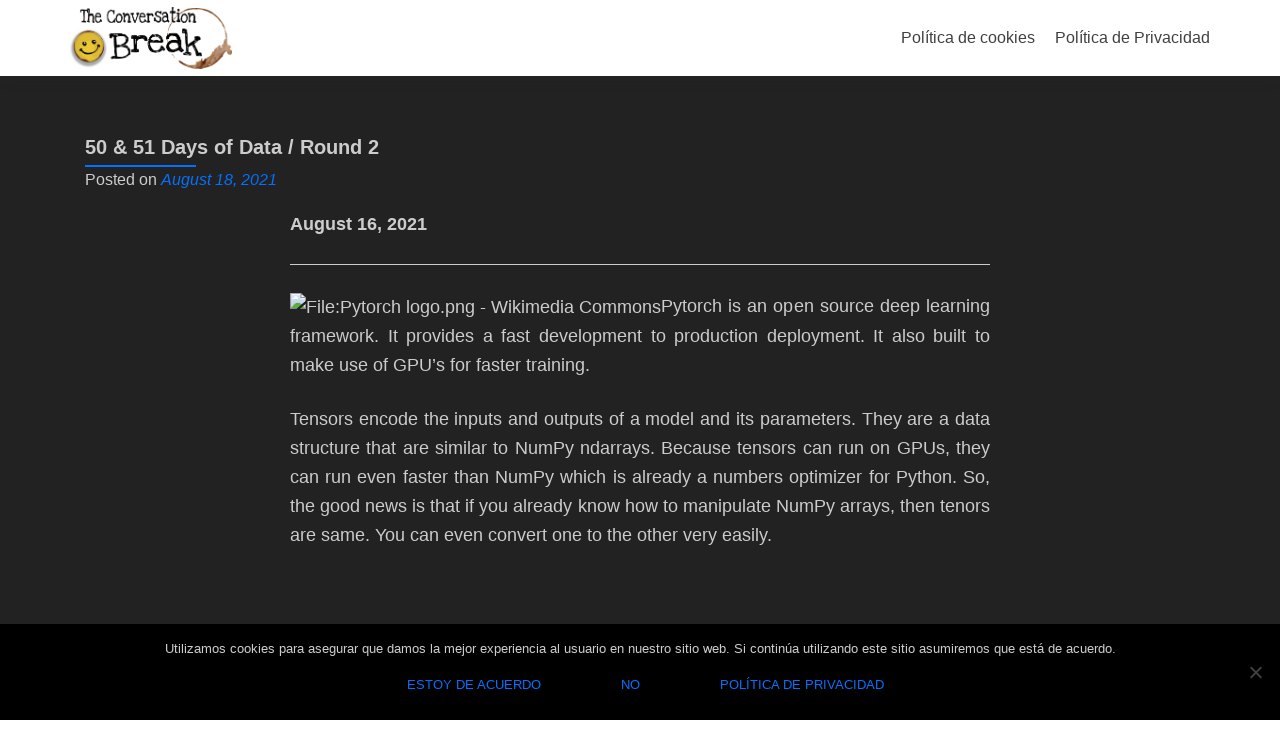

--- FILE ---
content_type: text/html; charset=UTF-8
request_url: https://theconversationbreak.com/50-51-days-of-data-round-2
body_size: 14369
content:
<!DOCTYPE html>

<html lang="en-US" xmlns:fb="https://www.facebook.com/2008/fbml" xmlns:addthis="https://www.addthis.com/help/api-spec"  prefix="og: http://ogp.me/ns#">

<head>

<meta charset="UTF-8">
<meta name="viewport" content="width=device-width, initial-scale=1">
<link rel="profile" href="https://gmpg.org/xfn/11">
<link rel="pingback" href="https://theconversationbreak.com/xmlrpc.php">

<title>50 &amp; 51 Days of Data / Round 2 - TheConversationBreak</title>
<meta name='robots' content='max-image-preview:large' />

<!-- This site is optimized with the Yoast SEO plugin v8.1.2 - https://yoast.com/wordpress/plugins/seo/ -->
<meta name="description" content="August 16, 2021 Pytorch is an open source deep learning framework. It provides a fast development to production deployment. It also built to make use of"/>
<link rel="canonical" href="https://theconversationbreak.com/50-51-days-of-data-round-2" />
<meta property="og:locale" content="en_US" />
<meta property="og:type" content="article" />
<meta property="og:title" content="50 &amp; 51 Days of Data / Round 2 - TheConversationBreak" />
<meta property="og:description" content="August 16, 2021 Pytorch is an open source deep learning framework. It provides a fast development to production deployment. It also built to make use of" />
<meta property="og:url" content="https://theconversationbreak.com/50-51-days-of-data-round-2" />
<meta property="og:site_name" content="TheConversationBreak" />
<meta property="article:section" content="Data Science Blog" />
<meta property="article:published_time" content="2021-08-18T17:40:46+02:00" />
<meta property="article:modified_time" content="2025-12-30T11:13:24+01:00" />
<meta property="og:updated_time" content="2025-12-30T11:13:24+01:00" />
<meta property="og:image" content="https://theconversationbreak.com/wp-content/uploads/2021/08/multiple_testing-pval_hist-1.png" />
<meta property="og:image:secure_url" content="https://theconversationbreak.com/wp-content/uploads/2021/08/multiple_testing-pval_hist-1.png" />
<meta property="og:image:width" content="504" />
<meta property="og:image:height" content="504" />
<meta name="twitter:card" content="summary_large_image" />
<meta name="twitter:description" content="August 16, 2021 Pytorch is an open source deep learning framework. It provides a fast development to production deployment. It also built to make use of" />
<meta name="twitter:title" content="50 &amp; 51 Days of Data / Round 2 - TheConversationBreak" />
<meta name="twitter:image" content="https://theconversationbreak.com/wp-content/uploads/2021/08/multiple_testing-pval_hist-1.png" />
<script type='application/ld+json'>{"@context":"https:\/\/schema.org","@type":"Person","url":"https:\/\/theconversationbreak.com\/","sameAs":["https:\/\/www.linkedin.com\/in\/claytonlouden-data-analyst-former-english-teacher\/"],"@id":"#person","name":"Clayton Louden"}</script>
<!-- / Yoast SEO plugin. -->

<link rel='dns-prefetch' href='//s7.addthis.com' />
<link rel='dns-prefetch' href='//fonts.googleapis.com' />
<link rel="alternate" type="application/rss+xml" title="TheConversationBreak &raquo; Feed" href="https://theconversationbreak.com/feed" />
<link rel="alternate" type="application/rss+xml" title="TheConversationBreak &raquo; Comments Feed" href="https://theconversationbreak.com/comments/feed" />
<link rel="alternate" type="application/rss+xml" title="TheConversationBreak &raquo; 50 &#038; 51 Days of Data / Round 2 Comments Feed" href="https://theconversationbreak.com/50-51-days-of-data-round-2/feed" />
<script type="text/javascript">
/* <![CDATA[ */
window._wpemojiSettings = {"baseUrl":"https:\/\/s.w.org\/images\/core\/emoji\/15.0.3\/72x72\/","ext":".png","svgUrl":"https:\/\/s.w.org\/images\/core\/emoji\/15.0.3\/svg\/","svgExt":".svg","source":{"concatemoji":"https:\/\/theconversationbreak.com\/wp-includes\/js\/wp-emoji-release.min.js?ver=6.5.7"}};
/*! This file is auto-generated */
!function(i,n){var o,s,e;function c(e){try{var t={supportTests:e,timestamp:(new Date).valueOf()};sessionStorage.setItem(o,JSON.stringify(t))}catch(e){}}function p(e,t,n){e.clearRect(0,0,e.canvas.width,e.canvas.height),e.fillText(t,0,0);var t=new Uint32Array(e.getImageData(0,0,e.canvas.width,e.canvas.height).data),r=(e.clearRect(0,0,e.canvas.width,e.canvas.height),e.fillText(n,0,0),new Uint32Array(e.getImageData(0,0,e.canvas.width,e.canvas.height).data));return t.every(function(e,t){return e===r[t]})}function u(e,t,n){switch(t){case"flag":return n(e,"\ud83c\udff3\ufe0f\u200d\u26a7\ufe0f","\ud83c\udff3\ufe0f\u200b\u26a7\ufe0f")?!1:!n(e,"\ud83c\uddfa\ud83c\uddf3","\ud83c\uddfa\u200b\ud83c\uddf3")&&!n(e,"\ud83c\udff4\udb40\udc67\udb40\udc62\udb40\udc65\udb40\udc6e\udb40\udc67\udb40\udc7f","\ud83c\udff4\u200b\udb40\udc67\u200b\udb40\udc62\u200b\udb40\udc65\u200b\udb40\udc6e\u200b\udb40\udc67\u200b\udb40\udc7f");case"emoji":return!n(e,"\ud83d\udc26\u200d\u2b1b","\ud83d\udc26\u200b\u2b1b")}return!1}function f(e,t,n){var r="undefined"!=typeof WorkerGlobalScope&&self instanceof WorkerGlobalScope?new OffscreenCanvas(300,150):i.createElement("canvas"),a=r.getContext("2d",{willReadFrequently:!0}),o=(a.textBaseline="top",a.font="600 32px Arial",{});return e.forEach(function(e){o[e]=t(a,e,n)}),o}function t(e){var t=i.createElement("script");t.src=e,t.defer=!0,i.head.appendChild(t)}"undefined"!=typeof Promise&&(o="wpEmojiSettingsSupports",s=["flag","emoji"],n.supports={everything:!0,everythingExceptFlag:!0},e=new Promise(function(e){i.addEventListener("DOMContentLoaded",e,{once:!0})}),new Promise(function(t){var n=function(){try{var e=JSON.parse(sessionStorage.getItem(o));if("object"==typeof e&&"number"==typeof e.timestamp&&(new Date).valueOf()<e.timestamp+604800&&"object"==typeof e.supportTests)return e.supportTests}catch(e){}return null}();if(!n){if("undefined"!=typeof Worker&&"undefined"!=typeof OffscreenCanvas&&"undefined"!=typeof URL&&URL.createObjectURL&&"undefined"!=typeof Blob)try{var e="postMessage("+f.toString()+"("+[JSON.stringify(s),u.toString(),p.toString()].join(",")+"));",r=new Blob([e],{type:"text/javascript"}),a=new Worker(URL.createObjectURL(r),{name:"wpTestEmojiSupports"});return void(a.onmessage=function(e){c(n=e.data),a.terminate(),t(n)})}catch(e){}c(n=f(s,u,p))}t(n)}).then(function(e){for(var t in e)n.supports[t]=e[t],n.supports.everything=n.supports.everything&&n.supports[t],"flag"!==t&&(n.supports.everythingExceptFlag=n.supports.everythingExceptFlag&&n.supports[t]);n.supports.everythingExceptFlag=n.supports.everythingExceptFlag&&!n.supports.flag,n.DOMReady=!1,n.readyCallback=function(){n.DOMReady=!0}}).then(function(){return e}).then(function(){var e;n.supports.everything||(n.readyCallback(),(e=n.source||{}).concatemoji?t(e.concatemoji):e.wpemoji&&e.twemoji&&(t(e.twemoji),t(e.wpemoji)))}))}((window,document),window._wpemojiSettings);
/* ]]> */
</script>
<style id='wp-emoji-styles-inline-css' type='text/css'>

	img.wp-smiley, img.emoji {
		display: inline !important;
		border: none !important;
		box-shadow: none !important;
		height: 1em !important;
		width: 1em !important;
		margin: 0 0.07em !important;
		vertical-align: -0.1em !important;
		background: none !important;
		padding: 0 !important;
	}
</style>
<link rel='stylesheet' id='wp-block-library-css' href='https://theconversationbreak.com/wp-includes/css/dist/block-library/style.min.css?ver=6.5.7' type='text/css' media='all' />
<style id='classic-theme-styles-inline-css' type='text/css'>
/*! This file is auto-generated */
.wp-block-button__link{color:#fff;background-color:#32373c;border-radius:9999px;box-shadow:none;text-decoration:none;padding:calc(.667em + 2px) calc(1.333em + 2px);font-size:1.125em}.wp-block-file__button{background:#32373c;color:#fff;text-decoration:none}
</style>
<style id='global-styles-inline-css' type='text/css'>
body{--wp--preset--color--black: #000000;--wp--preset--color--cyan-bluish-gray: #abb8c3;--wp--preset--color--white: #ffffff;--wp--preset--color--pale-pink: #f78da7;--wp--preset--color--vivid-red: #cf2e2e;--wp--preset--color--luminous-vivid-orange: #ff6900;--wp--preset--color--luminous-vivid-amber: #fcb900;--wp--preset--color--light-green-cyan: #7bdcb5;--wp--preset--color--vivid-green-cyan: #00d084;--wp--preset--color--pale-cyan-blue: #8ed1fc;--wp--preset--color--vivid-cyan-blue: #0693e3;--wp--preset--color--vivid-purple: #9b51e0;--wp--preset--gradient--vivid-cyan-blue-to-vivid-purple: linear-gradient(135deg,rgba(6,147,227,1) 0%,rgb(155,81,224) 100%);--wp--preset--gradient--light-green-cyan-to-vivid-green-cyan: linear-gradient(135deg,rgb(122,220,180) 0%,rgb(0,208,130) 100%);--wp--preset--gradient--luminous-vivid-amber-to-luminous-vivid-orange: linear-gradient(135deg,rgba(252,185,0,1) 0%,rgba(255,105,0,1) 100%);--wp--preset--gradient--luminous-vivid-orange-to-vivid-red: linear-gradient(135deg,rgba(255,105,0,1) 0%,rgb(207,46,46) 100%);--wp--preset--gradient--very-light-gray-to-cyan-bluish-gray: linear-gradient(135deg,rgb(238,238,238) 0%,rgb(169,184,195) 100%);--wp--preset--gradient--cool-to-warm-spectrum: linear-gradient(135deg,rgb(74,234,220) 0%,rgb(151,120,209) 20%,rgb(207,42,186) 40%,rgb(238,44,130) 60%,rgb(251,105,98) 80%,rgb(254,248,76) 100%);--wp--preset--gradient--blush-light-purple: linear-gradient(135deg,rgb(255,206,236) 0%,rgb(152,150,240) 100%);--wp--preset--gradient--blush-bordeaux: linear-gradient(135deg,rgb(254,205,165) 0%,rgb(254,45,45) 50%,rgb(107,0,62) 100%);--wp--preset--gradient--luminous-dusk: linear-gradient(135deg,rgb(255,203,112) 0%,rgb(199,81,192) 50%,rgb(65,88,208) 100%);--wp--preset--gradient--pale-ocean: linear-gradient(135deg,rgb(255,245,203) 0%,rgb(182,227,212) 50%,rgb(51,167,181) 100%);--wp--preset--gradient--electric-grass: linear-gradient(135deg,rgb(202,248,128) 0%,rgb(113,206,126) 100%);--wp--preset--gradient--midnight: linear-gradient(135deg,rgb(2,3,129) 0%,rgb(40,116,252) 100%);--wp--preset--font-size--small: 13px;--wp--preset--font-size--medium: 20px;--wp--preset--font-size--large: 36px;--wp--preset--font-size--x-large: 42px;--wp--preset--spacing--20: 0.44rem;--wp--preset--spacing--30: 0.67rem;--wp--preset--spacing--40: 1rem;--wp--preset--spacing--50: 1.5rem;--wp--preset--spacing--60: 2.25rem;--wp--preset--spacing--70: 3.38rem;--wp--preset--spacing--80: 5.06rem;--wp--preset--shadow--natural: 6px 6px 9px rgba(0, 0, 0, 0.2);--wp--preset--shadow--deep: 12px 12px 50px rgba(0, 0, 0, 0.4);--wp--preset--shadow--sharp: 6px 6px 0px rgba(0, 0, 0, 0.2);--wp--preset--shadow--outlined: 6px 6px 0px -3px rgba(255, 255, 255, 1), 6px 6px rgba(0, 0, 0, 1);--wp--preset--shadow--crisp: 6px 6px 0px rgba(0, 0, 0, 1);}:where(.is-layout-flex){gap: 0.5em;}:where(.is-layout-grid){gap: 0.5em;}body .is-layout-flex{display: flex;}body .is-layout-flex{flex-wrap: wrap;align-items: center;}body .is-layout-flex > *{margin: 0;}body .is-layout-grid{display: grid;}body .is-layout-grid > *{margin: 0;}:where(.wp-block-columns.is-layout-flex){gap: 2em;}:where(.wp-block-columns.is-layout-grid){gap: 2em;}:where(.wp-block-post-template.is-layout-flex){gap: 1.25em;}:where(.wp-block-post-template.is-layout-grid){gap: 1.25em;}.has-black-color{color: var(--wp--preset--color--black) !important;}.has-cyan-bluish-gray-color{color: var(--wp--preset--color--cyan-bluish-gray) !important;}.has-white-color{color: var(--wp--preset--color--white) !important;}.has-pale-pink-color{color: var(--wp--preset--color--pale-pink) !important;}.has-vivid-red-color{color: var(--wp--preset--color--vivid-red) !important;}.has-luminous-vivid-orange-color{color: var(--wp--preset--color--luminous-vivid-orange) !important;}.has-luminous-vivid-amber-color{color: var(--wp--preset--color--luminous-vivid-amber) !important;}.has-light-green-cyan-color{color: var(--wp--preset--color--light-green-cyan) !important;}.has-vivid-green-cyan-color{color: var(--wp--preset--color--vivid-green-cyan) !important;}.has-pale-cyan-blue-color{color: var(--wp--preset--color--pale-cyan-blue) !important;}.has-vivid-cyan-blue-color{color: var(--wp--preset--color--vivid-cyan-blue) !important;}.has-vivid-purple-color{color: var(--wp--preset--color--vivid-purple) !important;}.has-black-background-color{background-color: var(--wp--preset--color--black) !important;}.has-cyan-bluish-gray-background-color{background-color: var(--wp--preset--color--cyan-bluish-gray) !important;}.has-white-background-color{background-color: var(--wp--preset--color--white) !important;}.has-pale-pink-background-color{background-color: var(--wp--preset--color--pale-pink) !important;}.has-vivid-red-background-color{background-color: var(--wp--preset--color--vivid-red) !important;}.has-luminous-vivid-orange-background-color{background-color: var(--wp--preset--color--luminous-vivid-orange) !important;}.has-luminous-vivid-amber-background-color{background-color: var(--wp--preset--color--luminous-vivid-amber) !important;}.has-light-green-cyan-background-color{background-color: var(--wp--preset--color--light-green-cyan) !important;}.has-vivid-green-cyan-background-color{background-color: var(--wp--preset--color--vivid-green-cyan) !important;}.has-pale-cyan-blue-background-color{background-color: var(--wp--preset--color--pale-cyan-blue) !important;}.has-vivid-cyan-blue-background-color{background-color: var(--wp--preset--color--vivid-cyan-blue) !important;}.has-vivid-purple-background-color{background-color: var(--wp--preset--color--vivid-purple) !important;}.has-black-border-color{border-color: var(--wp--preset--color--black) !important;}.has-cyan-bluish-gray-border-color{border-color: var(--wp--preset--color--cyan-bluish-gray) !important;}.has-white-border-color{border-color: var(--wp--preset--color--white) !important;}.has-pale-pink-border-color{border-color: var(--wp--preset--color--pale-pink) !important;}.has-vivid-red-border-color{border-color: var(--wp--preset--color--vivid-red) !important;}.has-luminous-vivid-orange-border-color{border-color: var(--wp--preset--color--luminous-vivid-orange) !important;}.has-luminous-vivid-amber-border-color{border-color: var(--wp--preset--color--luminous-vivid-amber) !important;}.has-light-green-cyan-border-color{border-color: var(--wp--preset--color--light-green-cyan) !important;}.has-vivid-green-cyan-border-color{border-color: var(--wp--preset--color--vivid-green-cyan) !important;}.has-pale-cyan-blue-border-color{border-color: var(--wp--preset--color--pale-cyan-blue) !important;}.has-vivid-cyan-blue-border-color{border-color: var(--wp--preset--color--vivid-cyan-blue) !important;}.has-vivid-purple-border-color{border-color: var(--wp--preset--color--vivid-purple) !important;}.has-vivid-cyan-blue-to-vivid-purple-gradient-background{background: var(--wp--preset--gradient--vivid-cyan-blue-to-vivid-purple) !important;}.has-light-green-cyan-to-vivid-green-cyan-gradient-background{background: var(--wp--preset--gradient--light-green-cyan-to-vivid-green-cyan) !important;}.has-luminous-vivid-amber-to-luminous-vivid-orange-gradient-background{background: var(--wp--preset--gradient--luminous-vivid-amber-to-luminous-vivid-orange) !important;}.has-luminous-vivid-orange-to-vivid-red-gradient-background{background: var(--wp--preset--gradient--luminous-vivid-orange-to-vivid-red) !important;}.has-very-light-gray-to-cyan-bluish-gray-gradient-background{background: var(--wp--preset--gradient--very-light-gray-to-cyan-bluish-gray) !important;}.has-cool-to-warm-spectrum-gradient-background{background: var(--wp--preset--gradient--cool-to-warm-spectrum) !important;}.has-blush-light-purple-gradient-background{background: var(--wp--preset--gradient--blush-light-purple) !important;}.has-blush-bordeaux-gradient-background{background: var(--wp--preset--gradient--blush-bordeaux) !important;}.has-luminous-dusk-gradient-background{background: var(--wp--preset--gradient--luminous-dusk) !important;}.has-pale-ocean-gradient-background{background: var(--wp--preset--gradient--pale-ocean) !important;}.has-electric-grass-gradient-background{background: var(--wp--preset--gradient--electric-grass) !important;}.has-midnight-gradient-background{background: var(--wp--preset--gradient--midnight) !important;}.has-small-font-size{font-size: var(--wp--preset--font-size--small) !important;}.has-medium-font-size{font-size: var(--wp--preset--font-size--medium) !important;}.has-large-font-size{font-size: var(--wp--preset--font-size--large) !important;}.has-x-large-font-size{font-size: var(--wp--preset--font-size--x-large) !important;}
.wp-block-navigation a:where(:not(.wp-element-button)){color: inherit;}
:where(.wp-block-post-template.is-layout-flex){gap: 1.25em;}:where(.wp-block-post-template.is-layout-grid){gap: 1.25em;}
:where(.wp-block-columns.is-layout-flex){gap: 2em;}:where(.wp-block-columns.is-layout-grid){gap: 2em;}
.wp-block-pullquote{font-size: 1.5em;line-height: 1.6;}
</style>
<link rel='stylesheet' id='cookie-notice-front-css' href='https://theconversationbreak.com/wp-content/plugins/cookie-notice/css/front.min.css?ver=2.4.17' type='text/css' media='all' />
<link rel='stylesheet' id='zerif_font-css' href='//fonts.googleapis.com/css?family=Lato%3A300%2C400%2C700%2C400italic%7CMontserrat%3A400%2C700%7CHomemade+Apple&#038;subset=latin%2Clatin-ext' type='text/css' media='all' />
<link rel='stylesheet' id='zerif_font_all-css' href='//fonts.googleapis.com/css?family=Open+Sans%3A300%2C300italic%2C400%2C400italic%2C600%2C600italic%2C700%2C700italic%2C800%2C800italic&#038;subset=latin&#038;ver=6.5.7' type='text/css' media='all' />
<link rel='stylesheet' id='zerif_bootstrap_style-css' href='https://theconversationbreak.com/wp-content/themes/zerif-lite/css/bootstrap.css?ver=6.5.7' type='text/css' media='all' />
<link rel='stylesheet' id='zerif_fontawesome-css' href='https://theconversationbreak.com/wp-content/themes/zerif-lite/css/font-awesome.min.css?ver=v1' type='text/css' media='all' />
<link rel='stylesheet' id='zerif_style-css' href='https://theconversationbreak.com/wp-content/themes/zerif-lite/style.css?ver=1.8.5.46' type='text/css' media='all' />
<style id='zerif_style-inline-css' type='text/css'>
body.home.page:not(.page-template-template-frontpage) {
			background-image: none !important;
		}
</style>
<link rel='stylesheet' id='zerif_responsive_style-css' href='https://theconversationbreak.com/wp-content/themes/zerif-lite/css/responsive.css?ver=1.8.5.46' type='text/css' media='all' />
<!--[if lt IE 9]>
<link rel='stylesheet' id='zerif_ie_style-css' href='https://theconversationbreak.com/wp-content/themes/zerif-lite/css/ie.css?ver=1.8.5.46' type='text/css' media='all' />
<![endif]-->
<link rel='stylesheet' id='addthis_all_pages-css' href='https://theconversationbreak.com/wp-content/plugins/addthis/frontend/build/addthis_wordpress_public.min.css?ver=6.5.7' type='text/css' media='all' />
<script>if (document.location.protocol != "https:") {document.location = document.URL.replace(/^http:/i, "https:");}</script><script type="text/javascript" src="https://s7.addthis.com/js/300/addthis_widget.js?ver=6.5.7#pubid=wp-ef37aef55f4320921d4367d6c227f388" id="addthis_widget-js"></script>
<script type="text/javascript" id="cookie-notice-front-js-before">
/* <![CDATA[ */
var cnArgs = {"ajaxUrl":"https:\/\/theconversationbreak.com\/wp-admin\/admin-ajax.php","nonce":"a97ae5d040","hideEffect":"fade","position":"bottom","onScroll":false,"onScrollOffset":100,"onClick":false,"cookieName":"cookie_notice_accepted","cookieTime":2592000,"cookieTimeRejected":2592000,"globalCookie":false,"redirection":false,"cache":false,"revokeCookies":false,"revokeCookiesOpt":"automatic"};
/* ]]> */
</script>
<script type="text/javascript" src="https://theconversationbreak.com/wp-content/plugins/cookie-notice/js/front.min.js?ver=2.4.17" id="cookie-notice-front-js"></script>
<script type="text/javascript" src="https://theconversationbreak.com/wp-includes/js/jquery/jquery.min.js?ver=3.7.1" id="jquery-core-js"></script>
<script type="text/javascript" src="https://theconversationbreak.com/wp-includes/js/jquery/jquery-migrate.min.js?ver=3.4.1" id="jquery-migrate-js"></script>
<script type="text/javascript" id="pirate-forms-custom-spam-js-extra">
/* <![CDATA[ */
var pf = {"spam":{"label":"I'm human!","value":"64d8a9083b"}};
/* ]]> */
</script>
<script type="text/javascript" src="https://theconversationbreak.com/wp-content/plugins/pirate-forms/public/js/custom-spam.js?ver=6.5.7" id="pirate-forms-custom-spam-js"></script>
<!--[if lt IE 9]>
<script type="text/javascript" src="https://theconversationbreak.com/wp-content/themes/zerif-lite/js/html5.js?ver=6.5.7" id="zerif_html5-js"></script>
<![endif]-->
<link rel="https://api.w.org/" href="https://theconversationbreak.com/wp-json/" /><link rel="alternate" type="application/json" href="https://theconversationbreak.com/wp-json/wp/v2/posts/658" /><link rel="EditURI" type="application/rsd+xml" title="RSD" href="https://theconversationbreak.com/xmlrpc.php?rsd" />
<meta name="generator" content="WordPress 6.5.7" />
<link rel='shortlink' href='https://theconversationbreak.com/?p=658' />
<link rel="alternate" type="application/json+oembed" href="https://theconversationbreak.com/wp-json/oembed/1.0/embed?url=https%3A%2F%2Ftheconversationbreak.com%2F50-51-days-of-data-round-2" />
<link rel="alternate" type="text/xml+oembed" href="https://theconversationbreak.com/wp-json/oembed/1.0/embed?url=https%3A%2F%2Ftheconversationbreak.com%2F50-51-days-of-data-round-2&#038;format=xml" />

		<!-- GA Google Analytics @ https://m0n.co/ga -->
		<script>
			(function(i,s,o,g,r,a,m){i['GoogleAnalyticsObject']=r;i[r]=i[r]||function(){
			(i[r].q=i[r].q||[]).push(arguments)},i[r].l=1*new Date();a=s.createElement(o),
			m=s.getElementsByTagName(o)[0];a.async=1;a.src=g;m.parentNode.insertBefore(a,m)
			})(window,document,'script','https://www.google-analytics.com/analytics.js','ga');
			ga('create', 'UA-125424137-1', 'auto');
			ga('send', 'pageview');
		</script>

	<!-- Enter your scripts here --><style type="text/css">.recentcomments a{display:inline !important;padding:0 !important;margin:0 !important;}</style><style type="text/css" id="custom-background-css">
body.custom-background { background-image: url("https://theconversationbreak.com/wp-content/uploads/2024/07/tree_knots_bark_kaleidoscope_pattern_sacred_geometry_concentric_sign_artscope-787977.jpg"); background-position: left top; background-size: auto; background-repeat: repeat; background-attachment: scroll; }
</style>
	<script data-cfasync="false" type="text/javascript">if (window.addthis_product === undefined) { window.addthis_product = "wpp"; } if (window.wp_product_version === undefined) { window.wp_product_version = "wpp-6.1.7"; } if (window.wp_blog_version === undefined) { window.wp_blog_version = "6.5.7"; } if (window.addthis_share === undefined) { window.addthis_share = {}; } if (window.addthis_config === undefined) { window.addthis_config = {"data_track_clickback":true,"ignore_server_config":true,"ui_atversion":300}; } if (window.addthis_layers === undefined) { window.addthis_layers = {}; } if (window.addthis_layers_tools === undefined) { window.addthis_layers_tools = [{"share":{"counts":"one","numPreferredServices":5,"mobile":false,"position":"left","theme":"transparent"},"sharedock":{"counts":"one","numPreferredServices":5,"mobileButtonSize":"small","position":"bottom","theme":"transparent"}},{"responsiveshare":{"numPreferredServices":3,"counts":"one","size":"16px","style":"responsive","shareCountThreshold":0,"elements":".addthis_inline_share_toolbox_53td","id":"responsiveshare"}}]; } else { window.addthis_layers_tools.push({"share":{"counts":"one","numPreferredServices":5,"mobile":false,"position":"left","theme":"transparent"},"sharedock":{"counts":"one","numPreferredServices":5,"mobileButtonSize":"small","position":"bottom","theme":"transparent"}}); window.addthis_layers_tools.push({"responsiveshare":{"numPreferredServices":3,"counts":"one","size":"16px","style":"responsive","shareCountThreshold":0,"elements":".addthis_inline_share_toolbox_53td","id":"responsiveshare"}});  } if (window.addthis_plugin_info === undefined) { window.addthis_plugin_info = {"info_status":"enabled","cms_name":"WordPress","plugin_name":"Share Buttons by AddThis","plugin_version":"6.1.7","plugin_mode":"WordPress","anonymous_profile_id":"wp-ef37aef55f4320921d4367d6c227f388","page_info":{"template":"posts","post_type":""},"sharing_enabled_on_post_via_metabox":false}; } 
                    (function() {
                      var first_load_interval_id = setInterval(function () {
                        if (typeof window.addthis !== 'undefined') {
                          window.clearInterval(first_load_interval_id);
                          if (typeof window.addthis_layers !== 'undefined' && Object.getOwnPropertyNames(window.addthis_layers).length > 0) {
                            window.addthis.layers(window.addthis_layers);
                          }
                          if (Array.isArray(window.addthis_layers_tools)) {
                            for (i = 0; i < window.addthis_layers_tools.length; i++) {
                              window.addthis.layers(window.addthis_layers_tools[i]);
                            }
                          }
                        }
                     },1000)
                    }());
                </script><link rel="icon" href="https://theconversationbreak.com/wp-content/uploads/2018/09/cropped-the-conversation-break-Logo-2-32x32.png" sizes="32x32" />
<link rel="icon" href="https://theconversationbreak.com/wp-content/uploads/2018/09/cropped-the-conversation-break-Logo-2-192x192.png" sizes="192x192" />
<link rel="apple-touch-icon" href="https://theconversationbreak.com/wp-content/uploads/2018/09/cropped-the-conversation-break-Logo-2-180x180.png" />
<meta name="msapplication-TileImage" content="https://theconversationbreak.com/wp-content/uploads/2018/09/cropped-the-conversation-break-Logo-2-270x270.png" />
		<style type="text/css" id="wp-custom-css">
			.zerif-copyright-box {
display: none;
}
.sidebar-wrap {
display: none;
}
.content-left-wrap {
width: 100%;
}
.blog .sidebar-wrap {
display: none;
}
.blog .content-left-wrap {
width: 100%;
}

/* Center content for posts and pages */
.single-post .content-wrap,
.page .content-wrap,
.single-post .entry-content,
.page .entry-content {
  max-width: 720px;
  margin-left: auto;
  margin-right: auto;
  padding-left: 1rem;
  padding-right: 1rem;
}

/* Improve readability */
.entry-content {
  font-size: 18px;
  line-height: 1.65;
}

/* Prevent images from overflowing */
.entry-content img {
  max-width: 100%;
  height: auto;
}

.wp-block-code {
  overflow-x: auto;
}

.wp-block-code code {
  white-space: pre;
  display: block;
}

pre[class*="language-"] {
  overflow-x: auto;
  padding: 1em;
  border-radius: 6px;
  background: #f5f5f5; /* optional */
}

::selection {
    background: #18204d; /* Highlight background color */
    color: #ffffff; /* Highlight text color */
}

.entry-content p {
  margin-bottom: 1.4em;
}

.content-wrap {
  max-width: none;
}

::-moz-selection {
    background: #18204d; /* Highlight background color for Firefox */
    color: #ffffff; /* Highlight text color for Firefox */
}


a {
    color: #0570fc; /* Change this to your preferred color */
	font-family: Avenir, sans-serif;
}

/* Optional: Change color on hover */
a:hover {
    color: #0570fc; /* Change this to your preferred hover color */
}
a:visited {
    color: #a12dfa; /* Change this to your preferred hover color */
}
.nav-links a {
    color: #0570fc; /* Change this to your preferred color */
}



h1.entry-title::after {
    background: #0570fc;
}

.comment-form #submit, .comment-reply-link {
    border-color: #0570fc;
    color: #fff !important;
    background: #0570fc;
}

.entry-title a {
		color: #cccccc;
}


body {
    background-color: #ffffff; 
}


.site-content {
    background: #222222;
}


.blog .blog-site-content.site-content {
    background: #222222;
}


.entry-footer a {
    color: #0570fc;
    font-style: italic;
}

article .entry-meta a {
    color: #0570fc;
    font-style: italic;
}


h1, h2, h3, h4, h5 {
		color: #cccccc;
    font-family: Avenir, sans-serif;
		
    font-weight: 700;
    line-height: 35px;
		
}

h1.intro-text {
		font-family: Avenir, sans-serif;
    font-weight: 100;
    line-height: 35px;
		
}

h1.entry-title {
		color: #cccccc;
}

p {
    font-family: Avenir, sans-serif;
	color: #cccccc;
}

strong {
		font-family: sans-serif;
		color: #cccccc;
}

span {
		font-family: Avenir, sans-serif;
		color: #cccccc !important;
}

footer {
		font-family: Avenir, sans-serif;
		color: #cccccc;
}

li {
		font-family: Avenir, sans-serif;
		color: #cccccc;
}

div {
		font-family: Avenir, sans-serif;
		color: #cccccc;
}

		</style>
		
</head>


	<body data-rsssl=1 class="post-template-default single single-post postid-658 single-format-standard wp-custom-logo cookies-not-set" >

	

<div id="mobilebgfix">
	<div class="mobile-bg-fix-img-wrap">
		<div class="mobile-bg-fix-img"></div>
	</div>
	<div class="mobile-bg-fix-whole-site">


<header id="home" class="header" itemscope="itemscope" itemtype="http://schema.org/WPHeader">

	<div id="main-nav" class="navbar navbar-inverse bs-docs-nav" role="banner">

		<div class="container">

			
			<div class="navbar-header responsive-logo">

				<button class="navbar-toggle collapsed" type="button" data-toggle="collapse" data-target=".bs-navbar-collapse">

				<span class="sr-only">Toggle navigation</span>

				<span class="icon-bar"></span>

				<span class="icon-bar"></span>

				<span class="icon-bar"></span>

				</button>

					<div class="navbar-brand" itemscope itemtype="http://schema.org/Organization">

						<a href="https://theconversationbreak.com/" class="custom-logo-link" rel="home"><img width="1373" height="524" src="https://theconversationbreak.com/wp-content/uploads/2018/09/cropped-the-conversation-break-Logo.png" class="custom-logo" alt="TheConversationBreak" decoding="async" fetchpriority="high" srcset="https://theconversationbreak.com/wp-content/uploads/2018/09/cropped-the-conversation-break-Logo.png 1373w, https://theconversationbreak.com/wp-content/uploads/2018/09/cropped-the-conversation-break-Logo-300x114.png 300w, https://theconversationbreak.com/wp-content/uploads/2018/09/cropped-the-conversation-break-Logo-768x293.png 768w, https://theconversationbreak.com/wp-content/uploads/2018/09/cropped-the-conversation-break-Logo-1024x391.png 1024w" sizes="(max-width: 1373px) 100vw, 1373px" /></a>
					</div> <!-- /.navbar-brand -->

				</div> <!-- /.navbar-header -->

			
		
		<nav class="navbar-collapse bs-navbar-collapse collapse" id="site-navigation" itemscope itemtype="http://schema.org/SiteNavigationElement">
			<a class="screen-reader-text skip-link" href="#content">Skip to content</a>
			<ul class="nav navbar-nav navbar-right responsive-nav main-nav-list"><li class="page_item page-item-69"><a href="https://theconversationbreak.com/politica-de-cookies">Política de cookies</a></li>
<li class="page_item page-item-71"><a href="https://theconversationbreak.com/politica-de-privacidad">Política de Privacidad</a></li>
</ul>		</nav>

		
		</div> <!-- /.container -->

		
	</div> <!-- /#main-nav -->
	<!-- / END TOP BAR -->

<div class="clear"></div>

</header> <!-- / END HOME SECTION  -->

<div id="content" class="site-content">

	<div class="container">
				<div class="content-left-wrap col-md-9">
						<div id="primary" class="content-area">
				<main itemscope itemtype="http://schema.org/WebPageElement" itemprop="mainContentOfPage" id="main" class="site-main">
				<article id="post-658" class="post-658 post type-post status-publish format-standard has-post-thumbnail hentry category-data-science-blog">

	<header class="entry-header">

		<h1 class="entry-title">50 &#038; 51 Days of Data / Round 2</h1>

		<div class="entry-meta">

			<span class="posted-on">Posted on <a href="https://theconversationbreak.com/50-51-days-of-data-round-2" rel="bookmark"><time class="entry-date published" datetime="2021-08-18T17:40:46+02:00">August 18, 2021</time><time class="updated" datetime="2025-12-30T11:13:24+01:00">December 30, 2025</time></a></span><span class="byline"> by <span class="author vcard"><a class="url fn n" href="https://theconversationbreak.com/author/admin085">Clayton</a></span></span>
		</div><!-- .entry-meta -->

	</header><!-- .entry-header -->

	<div class="entry-content">

		<div class="at-above-post addthis_tool" data-url="https://theconversationbreak.com/50-51-days-of-data-round-2"></div><p><strong>August 16, 2021</strong></p>
<hr />
<p><img decoding="async" src="https://upload.wikimedia.org/wikipedia/commons/9/96/Pytorch_logo.png" alt="File:Pytorch logo.png - Wikimedia Commons" />Pytorch is an open source deep learning framework. It provides a fast development to production deployment. It also built to make use of GPU&#8217;s for faster training.</p>
<p>Tensors encode the inputs and outputs of a model and its parameters. They are a data structure that are similar to NumPy ndarrays. Because tensors can run on GPUs, they can run even faster than NumPy which is already a numbers optimizer for Python. So, the good news is that if you already know how to manipulate NumPy arrays, then tenors are same. You can even convert one to the other very easily.</p>
<p>&nbsp;</p>
<p>&nbsp;</p>
<p><strong>August 17, 2021</strong></p>
<hr />
<h4><strong>Pytorch</strong></h4>
<p>I ran through the quick tutorial and when finished it seemed I needed to dust up on Neural Networks. That is where StatQuest came in handy. I&#8217;ve been getting small doses of statistics from Josh Starmer&#8217;s short vids on specifics of statistics. I am also reading a few books about stats so I&#8217;m getting a direct feed from different angles. The simplistic idea of Neural Networks is that they are fitting squiggly lines to the data instead of straight ones. On each synapse that connect the nodes, there are weights which multiply the x values and the biases that add or subtract from that value and the node of destination is training a certain model either Softmax, ReLU, or Sigmoid. After leaving the node, another set of calculations of weights and biases are applied. <img decoding="async" class="alignnone" src="https://www.researchgate.net/profile/David-Karger/publication/228057610/figure/fig2/AS:393785344315393@1470897150308/A-four-node-network.png" alt="A four node network. | Download Scientific Diagram" width="518" height="389" /></p>
<p>In a simple network, you have a starting node where the x-value passes through on a branching path to two different nodes on the next layer. This layer forms part of the hidden layer. On each connecting &#8220;synapse&#8221; between the nodes, different weights(multiplied) and biases (added/subtracted) are applied to the x value. These weights and biases come from back propagation that takes place in preprocessing. In each node of the new layer, a specified model is trained and then they are sent to a further layer. On the final layer (here, it&#8217;s the last node) another set of weights and biases are applied before summing the two paths and making one final adjustment. The results is a predicted value for y that is appropriate according to the calculations applied along the way.</p>
<p>&nbsp;</p>
<p>&nbsp;</p>
<p>&nbsp;</p>
<h4><strong>Statquest</strong></h4>
<p>Now I am learning about FDRs (aka the Benjamini-Hochberg method). False Detection Rate intends to reduce the probability of false positives when sampling data and especially when taking a large number of samples from a distribution.</p>
<p>Let&#8217;s say you take 10,000 samples from a single distribution that has 10,000 measures. If your p-value threshold is at p&lt;0.05 then you will have 5% False Positives among you samples. 5% of 10,000 is 500 which is not a small number. The distribution of p-values will be uniform. The red bar represents False Positives.</p>
<p><img decoding="async" class="alignnone wp-image-662 size-full" src="https://theconversationbreak.com/wp-content/uploads/2021/08/VUn78.jpg" alt="" width="2100" height="2100" srcset="https://theconversationbreak.com/wp-content/uploads/2021/08/VUn78.jpg 2100w, https://theconversationbreak.com/wp-content/uploads/2021/08/VUn78-150x150.jpg 150w, https://theconversationbreak.com/wp-content/uploads/2021/08/VUn78-300x300.jpg 300w, https://theconversationbreak.com/wp-content/uploads/2021/08/VUn78-768x768.jpg 768w, https://theconversationbreak.com/wp-content/uploads/2021/08/VUn78-1024x1024.jpg 1024w, https://theconversationbreak.com/wp-content/uploads/2021/08/VUn78-250x250.jpg 250w, https://theconversationbreak.com/wp-content/uploads/2021/08/VUn78-174x174.jpg 174w" sizes="(max-width: 2100px) 100vw, 2100px" /></p>
<p><img decoding="async" class="wp-image-661 size-full alignleft" src="https://theconversationbreak.com/wp-content/uploads/2021/08/download.png" alt="" width="313" height="161" srcset="https://theconversationbreak.com/wp-content/uploads/2021/08/download.png 313w, https://theconversationbreak.com/wp-content/uploads/2021/08/download-300x154.png 300w" sizes="(max-width: 313px) 100vw, 313px" /></p>
<p>This means that each range of p-values will have the same probability of occurring. But this is when we are comparing two samples from the same distribution over 10,000 trails. The red bar is below the threshold of 0.05. Therefore, we know it is incorrect and the possibility of a False Positive is 5%. We can backwards engineer the process in order to see the naturally occurring frequency we are 100% confident that the samples come from the same distribution.</p>
<p>&nbsp;</p>
<p>In contrast, if we take and compare two samples from two different distributions over many different trials, then the p-values will tend toward zero and skewed to the left. 95% of the results will have a p-value of less than 0.05. <em>(Please ignore the figures of these plots, they only are for visual orientation of the principle.)</em> The blue bar represents the True Positives.</p>
<p><img loading="lazy" decoding="async" class="alignnone wp-image-664 " src="https://theconversationbreak.com/wp-content/uploads/2021/08/rsos140216f06.jpg" alt="" width="833" height="674" srcset="https://theconversationbreak.com/wp-content/uploads/2021/08/rsos140216f06.jpg 1280w, https://theconversationbreak.com/wp-content/uploads/2021/08/rsos140216f06-300x243.jpg 300w, https://theconversationbreak.com/wp-content/uploads/2021/08/rsos140216f06-768x622.jpg 768w, https://theconversationbreak.com/wp-content/uploads/2021/08/rsos140216f06-1024x829.jpg 1024w" sizes="(max-width: 833px) 100vw, 833px" /></p>
<p>Now, if we have undefined distributions and we don&#8217;t know if we are comparing two samples from the same distribution or from two different distributions then we have to estimate the uniformly distributed p-values (which would contain out False Positives) and separate those out of the p-values that are less than 0.05. We can be confident that what remains are the True Positives.</p>
<p>&nbsp;</p>
<p><img loading="lazy" decoding="async" class="wp-image-666 alignnone" src="https://theconversationbreak.com/wp-content/uploads/2021/08/multiple_testing-pval_hist-1.png" alt="" width="773" height="773" srcset="https://theconversationbreak.com/wp-content/uploads/2021/08/multiple_testing-pval_hist-1.png 504w, https://theconversationbreak.com/wp-content/uploads/2021/08/multiple_testing-pval_hist-1-150x150.png 150w, https://theconversationbreak.com/wp-content/uploads/2021/08/multiple_testing-pval_hist-1-300x300.png 300w, https://theconversationbreak.com/wp-content/uploads/2021/08/multiple_testing-pval_hist-1-250x250.png 250w, https://theconversationbreak.com/wp-content/uploads/2021/08/multiple_testing-pval_hist-1-174x174.png 174w" sizes="(max-width: 773px) 100vw, 773px" /></p>
<p>This is a visual demonstration of the principle of FDR and the Benjamini-Hochberg Method. The essential calculations will increase the p-values according to certain conditions that will cause the False Positives to have a value that is less statistically significant. For example, a &#8220;False Positive&#8221; 0.04 converts to &#8220;Fail to Reject Null&#8221; 0.06 after applying the method. But a true positive might convert from 0.01 to 0.045.</p>
<p>&nbsp;</p>
<!-- AddThis Advanced Settings above via filter on the_content --><!-- AddThis Advanced Settings below via filter on the_content --><!-- AddThis Advanced Settings generic via filter on the_content --><!-- AddThis Share Buttons above via filter on the_content --><!-- AddThis Share Buttons below via filter on the_content --><div class="at-below-post addthis_tool" data-url="https://theconversationbreak.com/50-51-days-of-data-round-2"></div><!-- AddThis Share Buttons generic via filter on the_content -->
	</div><!-- .entry-content -->

	<footer class="entry-footer">

		This entry was posted in <a href="https://theconversationbreak.com/category/data-science-blog" rel="category tag">Data Science Blog</a>. Bookmark the <a href="https://theconversationbreak.com/50-51-days-of-data-round-2" rel="bookmark">permalink</a>.
		
	</footer><!-- .entry-footer -->

</article><!-- #post-## -->

	<nav class="navigation post-navigation" aria-label="Posts">
		<h2 class="screen-reader-text">Post navigation</h2>
		<div class="nav-links"><div class="nav-previous"><a href="https://theconversationbreak.com/48-49-days-of-data-round-2" rel="prev"><span class="meta-nav">&larr;</span> 48 &#038; 49 Days of Data / Round 2:</a></div><div class="nav-next"><a href="https://theconversationbreak.com/52-66-days-of-data-round-2" rel="next">52-66 Days of Data / Round 2 <span class="meta-nav">&rarr;</span></a></div></div>
	</nav>				</main><!-- #main -->
			</div><!-- #primary -->
					</div><!-- .content-left-wrap -->
						<div class="sidebar-wrap col-md-3 content-left-wrap">
			

	<div id="secondary" class="widget-area" role="complementary">

		
		<aside id="search-2" class="widget widget_search"><form role="search" method="get" class="search-form" action="https://theconversationbreak.com/">
				<label>
					<span class="screen-reader-text">Search for:</span>
					<input type="search" class="search-field" placeholder="Search &hellip;" value="" name="s" />
				</label>
				<input type="submit" class="search-submit" value="Search" />
			</form></aside>
		<aside id="recent-posts-2" class="widget widget_recent_entries">
		<h2 class="widget-title">Recent Posts</h2>
		<ul>
											<li>
					<a href="https://theconversationbreak.com/conways-game-of-life-python">Conway&#8217;s Game of Life (Python)</a>
									</li>
											<li>
					<a href="https://theconversationbreak.com/52-66-days-of-data-round-2">52-66 Days of Data / Round 2</a>
									</li>
											<li>
					<a href="https://theconversationbreak.com/50-51-days-of-data-round-2" aria-current="page">50 &#038; 51 Days of Data / Round 2</a>
									</li>
											<li>
					<a href="https://theconversationbreak.com/48-49-days-of-data-round-2">48 &#038; 49 Days of Data / Round 2:</a>
									</li>
											<li>
					<a href="https://theconversationbreak.com/41-47-days-of-data-round-2">41-47 Days of Data / Round 2</a>
									</li>
					</ul>

		</aside><aside id="recent-comments-2" class="widget widget_recent_comments"><h2 class="widget-title">Recent Comments</h2><ul id="recentcomments"></ul></aside><aside id="archives-2" class="widget widget_archive"><h2 class="widget-title">Archives</h2>
			<ul>
					<li><a href='https://theconversationbreak.com/2024/07'>July 2024</a></li>
	<li><a href='https://theconversationbreak.com/2021/09'>September 2021</a></li>
	<li><a href='https://theconversationbreak.com/2021/08'>August 2021</a></li>
	<li><a href='https://theconversationbreak.com/2021/07'>July 2021</a></li>
	<li><a href='https://theconversationbreak.com/2021/06'>June 2021</a></li>
	<li><a href='https://theconversationbreak.com/2021/05'>May 2021</a></li>
	<li><a href='https://theconversationbreak.com/2020/02'>February 2020</a></li>
	<li><a href='https://theconversationbreak.com/2020/01'>January 2020</a></li>
	<li><a href='https://theconversationbreak.com/2018/10'>October 2018</a></li>
	<li><a href='https://theconversationbreak.com/2018/09'>September 2018</a></li>
			</ul>

			</aside><aside id="categories-2" class="widget widget_categories"><h2 class="widget-title">Categories</h2>
			<ul>
					<li class="cat-item cat-item-5"><a href="https://theconversationbreak.com/category/data-science-blog">Data Science Blog</a>
</li>
	<li class="cat-item cat-item-6"><a href="https://theconversationbreak.com/category/english-language-blog">English Language Blog</a>
</li>
	<li class="cat-item cat-item-1"><a href="https://theconversationbreak.com/category/uncategorized">Uncategorized</a>
</li>
			</ul>

			</aside><aside id="meta-2" class="widget widget_meta"><h2 class="widget-title">Meta</h2>
		<ul>
						<li><a rel="nofollow" href="https://theconversationbreak.com/wp-login.php">Log in</a></li>
			<li><a href="https://theconversationbreak.com/feed">Entries feed</a></li>
			<li><a href="https://theconversationbreak.com/comments/feed">Comments feed</a></li>

			<li><a href="https://wordpress.org/">WordPress.org</a></li>
		</ul>

		</aside>
		
	</div><!-- #secondary -->

			</div><!-- .sidebar-wrap -->
			</div><!-- .container -->

</div><!-- .site-content -->


<footer id="footer" itemscope="itemscope" itemtype="http://schema.org/WPFooter">

	
	<div class="container">

		
		<div class="col-md-6 company-details"><div class="zerif-footer-email">theconversationbreak@gmail.com</div></div><div class="col-md-6 copyright"><ul class="social"><li id="facebook"><a target="_blank" href="https://www.facebook.com/theconversationbreak/"><span class="sr-only">Facebook link</span> <i class="fa fa-facebook"></i></a></li><li id="instagram"><a target="_blank" href="https://www.instagram.com/theconversationbreak/?hl=es"><span class="sr-only">Instagram link</span> <i class="fa fa-instagram"></i></a></li></ul><!-- .social --><p id="zerif-copyright">©theconversationbreak.com</p><div class="zerif-copyright-box"><a class="zerif-copyright" rel="nofollow">Zerif Lite </a>developed by <a class="zerif-copyright" href="https://themeisle.com"  target="_blank" rel="nofollow">ThemeIsle</a></div></div>	</div> <!-- / END CONTAINER -->

</footer> <!-- / END FOOOTER  -->


	</div><!-- mobile-bg-fix-whole-site -->
</div><!-- .mobile-bg-fix-wrap -->


<!-- Enter your scripts here --><script type="text/javascript" src="https://theconversationbreak.com/wp-content/themes/zerif-lite/js/bootstrap.min.js?ver=1.8.5.46" id="zerif_bootstrap_script-js"></script>
<script type="text/javascript" src="https://theconversationbreak.com/wp-content/themes/zerif-lite/js/jquery.knob.js?ver=1.8.5.46" id="zerif_knob_nav-js"></script>
<script type="text/javascript" src="https://theconversationbreak.com/wp-content/themes/zerif-lite/js/smoothscroll.js?ver=1.8.5.46" id="zerif_smoothscroll-js"></script>
<script type="text/javascript" src="https://theconversationbreak.com/wp-content/themes/zerif-lite/js/scrollReveal.js?ver=1.8.5.46" id="zerif_scrollReveal_script-js"></script>
<script type="text/javascript" src="https://theconversationbreak.com/wp-content/themes/zerif-lite/js/zerif.js?ver=1.8.5.46" id="zerif_script-js"></script>

		<!-- Cookie Notice plugin v2.4.17 by Hu-manity.co https://hu-manity.co/ -->
		<div id="cookie-notice" role="dialog" class="cookie-notice-hidden cookie-revoke-hidden cn-position-bottom" aria-label="Cookie Notice" style="background-color: rgba(0,0,0,1);"><div class="cookie-notice-container" style="color: #fff"><span id="cn-notice-text" class="cn-text-container">Utilizamos cookies para asegurar que damos la mejor experiencia al usuario en nuestro sitio web. Si continúa utilizando este sitio asumiremos que está de acuerdo.</span><span id="cn-notice-buttons" class="cn-buttons-container"><a href="#" id="cn-accept-cookie" data-cookie-set="accept" class="cn-set-cookie cn-button cn-button-custom button" aria-label="Estoy de acuerdo">Estoy de acuerdo</a><a href="#" id="cn-refuse-cookie" data-cookie-set="refuse" class="cn-set-cookie cn-button cn-button-custom button" aria-label="No">No</a><a href="https://theconversationbreak.com/politica-de-privacidad" target="_blank" id="cn-more-info" class="cn-more-info cn-button cn-button-custom button" aria-label="Política de privacidad">Política de privacidad</a></span><span id="cn-close-notice" data-cookie-set="accept" class="cn-close-icon" title="No"></span></div>
			
		</div>
		<!-- / Cookie Notice plugin -->

</body>

</html>
